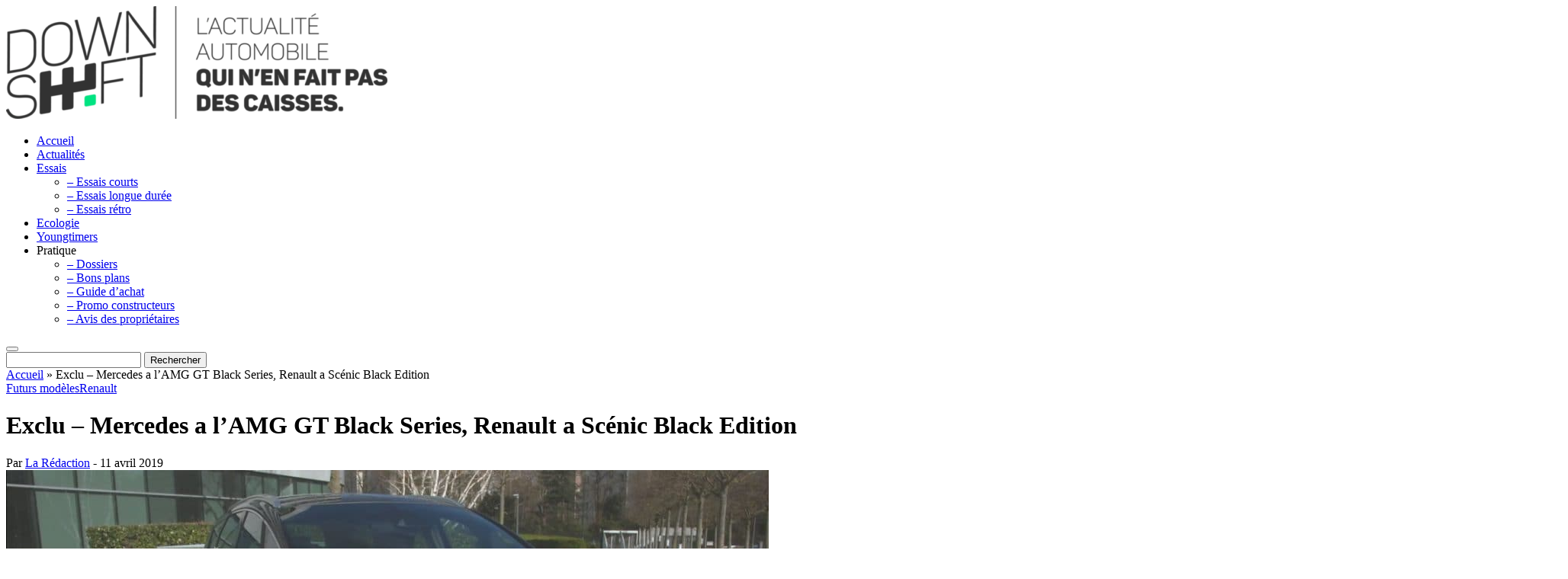

--- FILE ---
content_type: text/html; charset=UTF-8
request_url: https://www.downshift.fr/exclu-mercedes-a-lamg-gt-black-series-renault-a-scenic-black-edition/
body_size: 15515
content:
<!-- 46dda6af32594657 -->
<!DOCTYPE html>
<!-- 46dda6af32594657 -->
<!--[if IE 7]>
<html class="ie ie7" lang="fr-FR">
<![endif]-->
<!--[if IE 8]>
<html class="ie ie8" lang="fr-FR">
<![endif]-->
<!--[if !(IE 7) & !(IE 8)]><!-->
<html lang="fr-FR">
<!--<![endif]-->
	<!-- 46dda6af32594657 -->
<head>
	<!-- 46dda6af32594657 -->
	<meta charset="UTF-8">
	<meta name="viewport" content="width=device-width">
	<link rel="icon" href="favicon.ico" />
	<link rel="preload" as="script" type="text/javascript" href="https://a.rltd.io/tags/down.js">
	<title>Exclu - Mercedes a l&#039;AMG GT Black Series, Renault a Scénic Black Edition</title>
	<link rel="profile" href="https://gmpg.org/xfn/11">
	<link rel="pingback" href="https://www.downshift.fr/xmlrpc.php">
	<meta name="apple-mobile-web-app-capable" content="yes">
	<meta name="apple-mobile-web-app-status-bar-style" content="black-translucent">
	<meta name="mobile-web-app-capable" content="yes"><meta name="theme-color" content="#f9f9f9">
	<script async src="https://pagead2.googlesyndication.com/pagead/js/adsbygoogle.js?client=ca-pub-8217085829484886"
     crossorigin="anonymous"></script>
	<script src="https://AQrjmvnf9vgJaPn77.ay.delivery/manager/AQrjmvnf9vgJaPn77" type="text/javascript" referrerpolicy="no-referrer-when-downgrade" async></script>
	<meta name='robots' content='index, follow, max-image-preview:large, max-snippet:-1, max-video-preview:-1' />

	<!-- This site is optimized with the Yoast SEO plugin v26.6 - https://yoast.com/wordpress/plugins/seo/ -->
	<meta name="description" content="Renault proposera à compter de juin pour ses Portes Ouvertes une série limitée sur Scénic et Grand Scénic baptisée Black Edition." />
	<link rel="canonical" href="https://www.downshift.fr/exclu-mercedes-a-lamg-gt-black-series-renault-a-scenic-black-edition/" />
	<meta property="og:locale" content="fr_FR" />
	<meta property="og:type" content="article" />
	<meta property="og:title" content="Exclu - Mercedes a l&#039;AMG GT Black Series, Renault a Scénic Black Edition" />
	<meta property="og:description" content="Renault proposera à compter de juin pour ses Portes Ouvertes une série limitée sur Scénic et Grand Scénic baptisée Black Edition." />
	<meta property="og:url" content="https://www.downshift.fr/exclu-mercedes-a-lamg-gt-black-series-renault-a-scenic-black-edition/" />
	<meta property="og:site_name" content="DOWNSHIFT.FR | L&#039;actualité automobile qui n&#039;en fait pas des caisses ! - Blog Auto" />
	<meta property="article:publisher" content="https://www.facebook.com/downshift.fr/" />
	<meta property="article:published_time" content="2019-04-11T15:56:58+00:00" />
	<meta property="article:modified_time" content="2019-04-12T06:44:11+00:00" />
	<meta property="og:image" content="https://www.downshift.fr/wp-content/uploads/2019/04/Scenic-black-edition-e1554995982593.jpg" />
	<meta property="og:image:width" content="1000" />
	<meta property="og:image:height" content="556" />
	<meta property="og:image:type" content="image/jpeg" />
	<meta name="author" content="La Rédaction" />
	<meta name="twitter:card" content="summary_large_image" />
	<meta name="twitter:creator" content="@Downshift_fr" />
	<meta name="twitter:site" content="@Downshift_fr" />
	<meta name="twitter:label1" content="Écrit par" />
	<meta name="twitter:data1" content="La Rédaction" />
	<meta name="twitter:label2" content="Durée de lecture estimée" />
	<meta name="twitter:data2" content="3 minutes" />
	<script type="application/ld+json" class="yoast-schema-graph">{"@context":"https://schema.org","@graph":[{"@type":"WebPage","@id":"https://www.downshift.fr/exclu-mercedes-a-lamg-gt-black-series-renault-a-scenic-black-edition/","url":"https://www.downshift.fr/exclu-mercedes-a-lamg-gt-black-series-renault-a-scenic-black-edition/","name":"Exclu - Mercedes a l'AMG GT Black Series, Renault a Scénic Black Edition","isPartOf":{"@id":"https://www.downshift.fr/#website"},"primaryImageOfPage":{"@id":"https://www.downshift.fr/exclu-mercedes-a-lamg-gt-black-series-renault-a-scenic-black-edition/#primaryimage"},"image":{"@id":"https://www.downshift.fr/exclu-mercedes-a-lamg-gt-black-series-renault-a-scenic-black-edition/#primaryimage"},"thumbnailUrl":"https://www.downshift.fr/wp-content/uploads/2019/04/Scenic-black-edition-e1554995982593.jpg","datePublished":"2019-04-11T15:56:58+00:00","dateModified":"2019-04-12T06:44:11+00:00","author":{"@id":"https://www.downshift.fr/#/schema/person/eb9c9511287295c8123b7ad08357f92e"},"description":"Renault proposera à compter de juin pour ses Portes Ouvertes une série limitée sur Scénic et Grand Scénic baptisée Black Edition.","breadcrumb":{"@id":"https://www.downshift.fr/exclu-mercedes-a-lamg-gt-black-series-renault-a-scenic-black-edition/#breadcrumb"},"inLanguage":"fr-FR","potentialAction":[{"@type":"ReadAction","target":["https://www.downshift.fr/exclu-mercedes-a-lamg-gt-black-series-renault-a-scenic-black-edition/"]}]},{"@type":"ImageObject","inLanguage":"fr-FR","@id":"https://www.downshift.fr/exclu-mercedes-a-lamg-gt-black-series-renault-a-scenic-black-edition/#primaryimage","url":"https://www.downshift.fr/wp-content/uploads/2019/04/Scenic-black-edition-e1554995982593.jpg","contentUrl":"https://www.downshift.fr/wp-content/uploads/2019/04/Scenic-black-edition-e1554995982593.jpg","width":1000,"height":556,"caption":"Renault Scénic Black Edition"},{"@type":"BreadcrumbList","@id":"https://www.downshift.fr/exclu-mercedes-a-lamg-gt-black-series-renault-a-scenic-black-edition/#breadcrumb","itemListElement":[{"@type":"ListItem","position":1,"name":"Accueil","item":"https://www.downshift.fr/"},{"@type":"ListItem","position":2,"name":"Exclu &#8211; Mercedes a l&rsquo;AMG GT Black Series, Renault a Scénic Black Edition"}]},{"@type":"WebSite","@id":"https://www.downshift.fr/#website","url":"https://www.downshift.fr/","name":"DOWNSHIFT.FR | L&#039;actualité automobile qui n&#039;en fait pas des caisses ! - Blog Auto","description":"","potentialAction":[{"@type":"SearchAction","target":{"@type":"EntryPoint","urlTemplate":"https://www.downshift.fr/?s={search_term_string}"},"query-input":{"@type":"PropertyValueSpecification","valueRequired":true,"valueName":"search_term_string"}}],"inLanguage":"fr-FR"},{"@type":"Person","@id":"https://www.downshift.fr/#/schema/person/eb9c9511287295c8123b7ad08357f92e","name":"La Rédaction","image":{"@type":"ImageObject","inLanguage":"fr-FR","@id":"https://www.downshift.fr/#/schema/person/image/","url":"https://www.downshift.fr/wp-content/uploads/2018/06/rfi36GbE_400x400-100x100.jpg","contentUrl":"https://www.downshift.fr/wp-content/uploads/2018/06/rfi36GbE_400x400-100x100.jpg","caption":"La Rédaction"},"url":"https://www.downshift.fr/author/fatsat88/"}]}</script>
	<!-- / Yoast SEO plugin. -->


<link rel='dns-prefetch' href='//www.googletagmanager.com' />

<link rel="alternate" type="application/rss+xml" title="DOWNSHIFT.FR | L&#039;actualité automobile qui n&#039;en fait pas des caisses ! - Blog Auto &raquo; Exclu &#8211; Mercedes a l&rsquo;AMG GT Black Series, Renault a Scénic Black Edition Flux des commentaires" href="https://www.downshift.fr/exclu-mercedes-a-lamg-gt-black-series-renault-a-scenic-black-edition/feed/" />
<link rel="alternate" title="oEmbed (JSON)" type="application/json+oembed" href="https://www.downshift.fr/wp-json/oembed/1.0/embed?url=https%3A%2F%2Fwww.downshift.fr%2Fexclu-mercedes-a-lamg-gt-black-series-renault-a-scenic-black-edition%2F" />
<link rel="alternate" title="oEmbed (XML)" type="text/xml+oembed" href="https://www.downshift.fr/wp-json/oembed/1.0/embed?url=https%3A%2F%2Fwww.downshift.fr%2Fexclu-mercedes-a-lamg-gt-black-series-renault-a-scenic-black-edition%2F&#038;format=xml" />
<style id='wp-img-auto-sizes-contain-inline-css' type='text/css'>
img:is([sizes=auto i],[sizes^="auto," i]){contain-intrinsic-size:3000px 1500px}
/*# sourceURL=wp-img-auto-sizes-contain-inline-css */
</style>
<link data-minify="1" rel='stylesheet' id='dashicons-css' href='https://www.downshift.fr/wp-content/cache/min/1/wp-includes/css/dashicons.min.css?ver=1761938501' type='text/css' media='all' />
<link data-minify="1" rel='stylesheet' id='post-views-counter-frontend-css' href='https://www.downshift.fr/wp-content/cache/min/1/wp-content/plugins/post-views-counter/css/frontend.css?ver=1767183115' type='text/css' media='all' />
<style id='wp-block-library-inline-css' type='text/css'>
:root{--wp-block-synced-color:#7a00df;--wp-block-synced-color--rgb:122,0,223;--wp-bound-block-color:var(--wp-block-synced-color);--wp-editor-canvas-background:#ddd;--wp-admin-theme-color:#007cba;--wp-admin-theme-color--rgb:0,124,186;--wp-admin-theme-color-darker-10:#006ba1;--wp-admin-theme-color-darker-10--rgb:0,107,160.5;--wp-admin-theme-color-darker-20:#005a87;--wp-admin-theme-color-darker-20--rgb:0,90,135;--wp-admin-border-width-focus:2px}@media (min-resolution:192dpi){:root{--wp-admin-border-width-focus:1.5px}}.wp-element-button{cursor:pointer}:root .has-very-light-gray-background-color{background-color:#eee}:root .has-very-dark-gray-background-color{background-color:#313131}:root .has-very-light-gray-color{color:#eee}:root .has-very-dark-gray-color{color:#313131}:root .has-vivid-green-cyan-to-vivid-cyan-blue-gradient-background{background:linear-gradient(135deg,#00d084,#0693e3)}:root .has-purple-crush-gradient-background{background:linear-gradient(135deg,#34e2e4,#4721fb 50%,#ab1dfe)}:root .has-hazy-dawn-gradient-background{background:linear-gradient(135deg,#faaca8,#dad0ec)}:root .has-subdued-olive-gradient-background{background:linear-gradient(135deg,#fafae1,#67a671)}:root .has-atomic-cream-gradient-background{background:linear-gradient(135deg,#fdd79a,#004a59)}:root .has-nightshade-gradient-background{background:linear-gradient(135deg,#330968,#31cdcf)}:root .has-midnight-gradient-background{background:linear-gradient(135deg,#020381,#2874fc)}:root{--wp--preset--font-size--normal:16px;--wp--preset--font-size--huge:42px}.has-regular-font-size{font-size:1em}.has-larger-font-size{font-size:2.625em}.has-normal-font-size{font-size:var(--wp--preset--font-size--normal)}.has-huge-font-size{font-size:var(--wp--preset--font-size--huge)}.has-text-align-center{text-align:center}.has-text-align-left{text-align:left}.has-text-align-right{text-align:right}.has-fit-text{white-space:nowrap!important}#end-resizable-editor-section{display:none}.aligncenter{clear:both}.items-justified-left{justify-content:flex-start}.items-justified-center{justify-content:center}.items-justified-right{justify-content:flex-end}.items-justified-space-between{justify-content:space-between}.screen-reader-text{border:0;clip-path:inset(50%);height:1px;margin:-1px;overflow:hidden;padding:0;position:absolute;width:1px;word-wrap:normal!important}.screen-reader-text:focus{background-color:#ddd;clip-path:none;color:#444;display:block;font-size:1em;height:auto;left:5px;line-height:normal;padding:15px 23px 14px;text-decoration:none;top:5px;width:auto;z-index:100000}html :where(.has-border-color){border-style:solid}html :where([style*=border-top-color]){border-top-style:solid}html :where([style*=border-right-color]){border-right-style:solid}html :where([style*=border-bottom-color]){border-bottom-style:solid}html :where([style*=border-left-color]){border-left-style:solid}html :where([style*=border-width]){border-style:solid}html :where([style*=border-top-width]){border-top-style:solid}html :where([style*=border-right-width]){border-right-style:solid}html :where([style*=border-bottom-width]){border-bottom-style:solid}html :where([style*=border-left-width]){border-left-style:solid}html :where(img[class*=wp-image-]){height:auto;max-width:100%}:where(figure){margin:0 0 1em}html :where(.is-position-sticky){--wp-admin--admin-bar--position-offset:var(--wp-admin--admin-bar--height,0px)}@media screen and (max-width:600px){html :where(.is-position-sticky){--wp-admin--admin-bar--position-offset:0px}}

/*# sourceURL=wp-block-library-inline-css */
</style><style id='global-styles-inline-css' type='text/css'>
:root{--wp--preset--aspect-ratio--square: 1;--wp--preset--aspect-ratio--4-3: 4/3;--wp--preset--aspect-ratio--3-4: 3/4;--wp--preset--aspect-ratio--3-2: 3/2;--wp--preset--aspect-ratio--2-3: 2/3;--wp--preset--aspect-ratio--16-9: 16/9;--wp--preset--aspect-ratio--9-16: 9/16;--wp--preset--color--black: #000000;--wp--preset--color--cyan-bluish-gray: #abb8c3;--wp--preset--color--white: #ffffff;--wp--preset--color--pale-pink: #f78da7;--wp--preset--color--vivid-red: #cf2e2e;--wp--preset--color--luminous-vivid-orange: #ff6900;--wp--preset--color--luminous-vivid-amber: #fcb900;--wp--preset--color--light-green-cyan: #7bdcb5;--wp--preset--color--vivid-green-cyan: #00d084;--wp--preset--color--pale-cyan-blue: #8ed1fc;--wp--preset--color--vivid-cyan-blue: #0693e3;--wp--preset--color--vivid-purple: #9b51e0;--wp--preset--gradient--vivid-cyan-blue-to-vivid-purple: linear-gradient(135deg,rgb(6,147,227) 0%,rgb(155,81,224) 100%);--wp--preset--gradient--light-green-cyan-to-vivid-green-cyan: linear-gradient(135deg,rgb(122,220,180) 0%,rgb(0,208,130) 100%);--wp--preset--gradient--luminous-vivid-amber-to-luminous-vivid-orange: linear-gradient(135deg,rgb(252,185,0) 0%,rgb(255,105,0) 100%);--wp--preset--gradient--luminous-vivid-orange-to-vivid-red: linear-gradient(135deg,rgb(255,105,0) 0%,rgb(207,46,46) 100%);--wp--preset--gradient--very-light-gray-to-cyan-bluish-gray: linear-gradient(135deg,rgb(238,238,238) 0%,rgb(169,184,195) 100%);--wp--preset--gradient--cool-to-warm-spectrum: linear-gradient(135deg,rgb(74,234,220) 0%,rgb(151,120,209) 20%,rgb(207,42,186) 40%,rgb(238,44,130) 60%,rgb(251,105,98) 80%,rgb(254,248,76) 100%);--wp--preset--gradient--blush-light-purple: linear-gradient(135deg,rgb(255,206,236) 0%,rgb(152,150,240) 100%);--wp--preset--gradient--blush-bordeaux: linear-gradient(135deg,rgb(254,205,165) 0%,rgb(254,45,45) 50%,rgb(107,0,62) 100%);--wp--preset--gradient--luminous-dusk: linear-gradient(135deg,rgb(255,203,112) 0%,rgb(199,81,192) 50%,rgb(65,88,208) 100%);--wp--preset--gradient--pale-ocean: linear-gradient(135deg,rgb(255,245,203) 0%,rgb(182,227,212) 50%,rgb(51,167,181) 100%);--wp--preset--gradient--electric-grass: linear-gradient(135deg,rgb(202,248,128) 0%,rgb(113,206,126) 100%);--wp--preset--gradient--midnight: linear-gradient(135deg,rgb(2,3,129) 0%,rgb(40,116,252) 100%);--wp--preset--font-size--small: 13px;--wp--preset--font-size--medium: 20px;--wp--preset--font-size--large: 36px;--wp--preset--font-size--x-large: 42px;--wp--preset--spacing--20: 0.44rem;--wp--preset--spacing--30: 0.67rem;--wp--preset--spacing--40: 1rem;--wp--preset--spacing--50: 1.5rem;--wp--preset--spacing--60: 2.25rem;--wp--preset--spacing--70: 3.38rem;--wp--preset--spacing--80: 5.06rem;--wp--preset--shadow--natural: 6px 6px 9px rgba(0, 0, 0, 0.2);--wp--preset--shadow--deep: 12px 12px 50px rgba(0, 0, 0, 0.4);--wp--preset--shadow--sharp: 6px 6px 0px rgba(0, 0, 0, 0.2);--wp--preset--shadow--outlined: 6px 6px 0px -3px rgb(255, 255, 255), 6px 6px rgb(0, 0, 0);--wp--preset--shadow--crisp: 6px 6px 0px rgb(0, 0, 0);}:where(.is-layout-flex){gap: 0.5em;}:where(.is-layout-grid){gap: 0.5em;}body .is-layout-flex{display: flex;}.is-layout-flex{flex-wrap: wrap;align-items: center;}.is-layout-flex > :is(*, div){margin: 0;}body .is-layout-grid{display: grid;}.is-layout-grid > :is(*, div){margin: 0;}:where(.wp-block-columns.is-layout-flex){gap: 2em;}:where(.wp-block-columns.is-layout-grid){gap: 2em;}:where(.wp-block-post-template.is-layout-flex){gap: 1.25em;}:where(.wp-block-post-template.is-layout-grid){gap: 1.25em;}.has-black-color{color: var(--wp--preset--color--black) !important;}.has-cyan-bluish-gray-color{color: var(--wp--preset--color--cyan-bluish-gray) !important;}.has-white-color{color: var(--wp--preset--color--white) !important;}.has-pale-pink-color{color: var(--wp--preset--color--pale-pink) !important;}.has-vivid-red-color{color: var(--wp--preset--color--vivid-red) !important;}.has-luminous-vivid-orange-color{color: var(--wp--preset--color--luminous-vivid-orange) !important;}.has-luminous-vivid-amber-color{color: var(--wp--preset--color--luminous-vivid-amber) !important;}.has-light-green-cyan-color{color: var(--wp--preset--color--light-green-cyan) !important;}.has-vivid-green-cyan-color{color: var(--wp--preset--color--vivid-green-cyan) !important;}.has-pale-cyan-blue-color{color: var(--wp--preset--color--pale-cyan-blue) !important;}.has-vivid-cyan-blue-color{color: var(--wp--preset--color--vivid-cyan-blue) !important;}.has-vivid-purple-color{color: var(--wp--preset--color--vivid-purple) !important;}.has-black-background-color{background-color: var(--wp--preset--color--black) !important;}.has-cyan-bluish-gray-background-color{background-color: var(--wp--preset--color--cyan-bluish-gray) !important;}.has-white-background-color{background-color: var(--wp--preset--color--white) !important;}.has-pale-pink-background-color{background-color: var(--wp--preset--color--pale-pink) !important;}.has-vivid-red-background-color{background-color: var(--wp--preset--color--vivid-red) !important;}.has-luminous-vivid-orange-background-color{background-color: var(--wp--preset--color--luminous-vivid-orange) !important;}.has-luminous-vivid-amber-background-color{background-color: var(--wp--preset--color--luminous-vivid-amber) !important;}.has-light-green-cyan-background-color{background-color: var(--wp--preset--color--light-green-cyan) !important;}.has-vivid-green-cyan-background-color{background-color: var(--wp--preset--color--vivid-green-cyan) !important;}.has-pale-cyan-blue-background-color{background-color: var(--wp--preset--color--pale-cyan-blue) !important;}.has-vivid-cyan-blue-background-color{background-color: var(--wp--preset--color--vivid-cyan-blue) !important;}.has-vivid-purple-background-color{background-color: var(--wp--preset--color--vivid-purple) !important;}.has-black-border-color{border-color: var(--wp--preset--color--black) !important;}.has-cyan-bluish-gray-border-color{border-color: var(--wp--preset--color--cyan-bluish-gray) !important;}.has-white-border-color{border-color: var(--wp--preset--color--white) !important;}.has-pale-pink-border-color{border-color: var(--wp--preset--color--pale-pink) !important;}.has-vivid-red-border-color{border-color: var(--wp--preset--color--vivid-red) !important;}.has-luminous-vivid-orange-border-color{border-color: var(--wp--preset--color--luminous-vivid-orange) !important;}.has-luminous-vivid-amber-border-color{border-color: var(--wp--preset--color--luminous-vivid-amber) !important;}.has-light-green-cyan-border-color{border-color: var(--wp--preset--color--light-green-cyan) !important;}.has-vivid-green-cyan-border-color{border-color: var(--wp--preset--color--vivid-green-cyan) !important;}.has-pale-cyan-blue-border-color{border-color: var(--wp--preset--color--pale-cyan-blue) !important;}.has-vivid-cyan-blue-border-color{border-color: var(--wp--preset--color--vivid-cyan-blue) !important;}.has-vivid-purple-border-color{border-color: var(--wp--preset--color--vivid-purple) !important;}.has-vivid-cyan-blue-to-vivid-purple-gradient-background{background: var(--wp--preset--gradient--vivid-cyan-blue-to-vivid-purple) !important;}.has-light-green-cyan-to-vivid-green-cyan-gradient-background{background: var(--wp--preset--gradient--light-green-cyan-to-vivid-green-cyan) !important;}.has-luminous-vivid-amber-to-luminous-vivid-orange-gradient-background{background: var(--wp--preset--gradient--luminous-vivid-amber-to-luminous-vivid-orange) !important;}.has-luminous-vivid-orange-to-vivid-red-gradient-background{background: var(--wp--preset--gradient--luminous-vivid-orange-to-vivid-red) !important;}.has-very-light-gray-to-cyan-bluish-gray-gradient-background{background: var(--wp--preset--gradient--very-light-gray-to-cyan-bluish-gray) !important;}.has-cool-to-warm-spectrum-gradient-background{background: var(--wp--preset--gradient--cool-to-warm-spectrum) !important;}.has-blush-light-purple-gradient-background{background: var(--wp--preset--gradient--blush-light-purple) !important;}.has-blush-bordeaux-gradient-background{background: var(--wp--preset--gradient--blush-bordeaux) !important;}.has-luminous-dusk-gradient-background{background: var(--wp--preset--gradient--luminous-dusk) !important;}.has-pale-ocean-gradient-background{background: var(--wp--preset--gradient--pale-ocean) !important;}.has-electric-grass-gradient-background{background: var(--wp--preset--gradient--electric-grass) !important;}.has-midnight-gradient-background{background: var(--wp--preset--gradient--midnight) !important;}.has-small-font-size{font-size: var(--wp--preset--font-size--small) !important;}.has-medium-font-size{font-size: var(--wp--preset--font-size--medium) !important;}.has-large-font-size{font-size: var(--wp--preset--font-size--large) !important;}.has-x-large-font-size{font-size: var(--wp--preset--font-size--x-large) !important;}
/*# sourceURL=global-styles-inline-css */
</style>

<style id='classic-theme-styles-inline-css' type='text/css'>
/*! This file is auto-generated */
.wp-block-button__link{color:#fff;background-color:#32373c;border-radius:9999px;box-shadow:none;text-decoration:none;padding:calc(.667em + 2px) calc(1.333em + 2px);font-size:1.125em}.wp-block-file__button{background:#32373c;color:#fff;text-decoration:none}
/*# sourceURL=/wp-includes/css/classic-themes.min.css */
</style>
<link data-minify="1" rel='stylesheet' id='ppress-frontend-css' href='https://www.downshift.fr/wp-content/cache/min/1/wp-content/plugins/wp-user-avatar/assets/css/frontend.min.css?ver=1761938501' type='text/css' media='all' />
<link rel='stylesheet' id='ppress-flatpickr-css' href='https://www.downshift.fr/wp-content/plugins/wp-user-avatar/assets/flatpickr/flatpickr.min.css?ver=4.16.8' type='text/css' media='all' />
<link rel='stylesheet' id='ppress-select2-css' href='https://www.downshift.fr/wp-content/plugins/wp-user-avatar/assets/select2/select2.min.css?ver=4910c6221e2adecf53e7038c1ef9dc20' type='text/css' media='all' />
<link data-minify="1" rel='stylesheet' id='downshift-style-css' href='https://www.downshift.fr/wp-content/cache/min/1/wp-content/themes/downshift/style.css?ver=1761938501' type='text/css' media='all' />
<link data-minify="1" rel='stylesheet' id='downshift-responsive-css' href='https://www.downshift.fr/wp-content/cache/min/1/wp-content/themes/downshift/css/responsive.css?ver=1761938501' type='text/css' media='all' />
<script type="text/javascript" id="post-views-counter-frontend-js-before">
/* <![CDATA[ */
var pvcArgsFrontend = {"mode":"js","postID":22479,"requestURL":"https:\/\/www.downshift.fr\/wp-admin\/admin-ajax.php","nonce":"4166528ffa","dataStorage":"cookies","multisite":false,"path":"\/","domain":""};

//# sourceURL=post-views-counter-frontend-js-before
/* ]]> */
</script>
<script data-minify="1" type="text/javascript" src="https://www.downshift.fr/wp-content/cache/min/1/wp-content/plugins/post-views-counter/js/frontend.js?ver=1767183115" id="post-views-counter-frontend-js" data-rocket-defer defer></script>
<script type="text/javascript" src="https://www.downshift.fr/wp-includes/js/jquery/jquery.min.js?ver=3.7.1" id="jquery-core-js"></script>
<script type="text/javascript" src="https://www.downshift.fr/wp-includes/js/jquery/jquery-migrate.min.js?ver=3.4.1" id="jquery-migrate-js" data-rocket-defer defer></script>
<script type="text/javascript" src="https://www.downshift.fr/wp-content/plugins/wp-user-avatar/assets/flatpickr/flatpickr.min.js?ver=4.16.8" id="ppress-flatpickr-js" data-rocket-defer defer></script>
<script type="text/javascript" src="https://www.downshift.fr/wp-content/plugins/wp-user-avatar/assets/select2/select2.min.js?ver=4.16.8" id="ppress-select2-js" data-rocket-defer defer></script>
<script type="text/javascript" src="https://www.downshift.fr/wp-content/themes/downshift/js/sticky-sidebar.min.js?ver=4910c6221e2adecf53e7038c1ef9dc20" id="sticky-sidebar-js" data-rocket-defer defer></script>

<!-- Extrait de code de la balise Google (gtag.js) ajouté par Site Kit -->
<!-- Extrait Google Analytics ajouté par Site Kit -->
<script type="text/javascript" src="https://www.googletagmanager.com/gtag/js?id=GT-P3FD5G5" id="google_gtagjs-js" async></script>
<script type="text/javascript" id="google_gtagjs-js-after">
/* <![CDATA[ */
window.dataLayer = window.dataLayer || [];function gtag(){dataLayer.push(arguments);}
gtag("set","linker",{"domains":["www.downshift.fr"]});
gtag("js", new Date());
gtag("set", "developer_id.dZTNiMT", true);
gtag("config", "GT-P3FD5G5");
 window._googlesitekit = window._googlesitekit || {}; window._googlesitekit.throttledEvents = []; window._googlesitekit.gtagEvent = (name, data) => { var key = JSON.stringify( { name, data } ); if ( !! window._googlesitekit.throttledEvents[ key ] ) { return; } window._googlesitekit.throttledEvents[ key ] = true; setTimeout( () => { delete window._googlesitekit.throttledEvents[ key ]; }, 5 ); gtag( "event", name, { ...data, event_source: "site-kit" } ); }; 
//# sourceURL=google_gtagjs-js-after
/* ]]> */
</script>
<link rel="https://api.w.org/" href="https://www.downshift.fr/wp-json/" /><link rel="alternate" title="JSON" type="application/json" href="https://www.downshift.fr/wp-json/wp/v2/posts/22479" /><link rel="EditURI" type="application/rsd+xml" title="RSD" href="https://www.downshift.fr/xmlrpc.php?rsd" />
<meta name="generator" content="Site Kit by Google 1.168.0" /><link rel="amphtml" href="https://www.downshift.fr/exclu-mercedes-a-lamg-gt-black-series-renault-a-scenic-black-edition/amp/"><meta name="generator" content="WP Rocket 3.20.2" data-wpr-features="wpr_defer_js wpr_minify_js wpr_minify_css wpr_desktop" /></head>
	<!-- 46dda6af32594657 -->

<body data-rsssl=1 class="wp-singular post-template-default single single-post postid-22479 single-format-standard wp-theme-downshift">
	<!-- 46dda6af32594657 -->
	<header data-rocket-location-hash="163c25fbe5b568fd3671eb7acfa57404" role="banner">
		<div data-rocket-location-hash="f02592b91a058dc0684b0e03cbbce763" class="menu-mobile"></div>
		<a href="https://www.downshift.fr"><img src="https://www.downshift.fr/wp-content/uploads/2017/07/PRINCIPAL-BASELINEV2-1-min-e1543244384997.png" alt="DOWNSHIFT.FR | L&#039;actualité automobile qui n&#039;en fait pas des caisses ! &#8211; Blog Auto"></a>
		<div data-rocket-location-hash="6eab064e5002adda820655a4d2500628" class="content">
			<div data-rocket-location-hash="e56579b4ab7c444a342eaaf1aae71747" class="socials">
				<a href="https://www.facebook.com/downshift.fr/" class="facebook" target="_blank"></a><a href="https://www.instagram.com/downshift_fr/" class="instagram" target="_blank"></a><a href="mailto:contact@downshift.fr" class="mail" ></a><a href="https://www.reddit.com/user/Downshift-fr" class="reddit" target="_blank"></a><a href="https://twitter.com/DOWNSHIFT_FR" class="twitter" target="_blank"></a><a href="https://www.youtube.com/channel/UCLUz8OTcU14WS2xKvB71muw" class="youtube" target="_blank"></a>			</div>
			<ul id="menu-td-demo-header-menu" class="top-menu"><li id="menu-item-146" class="menu-item menu-item-type-post_type menu-item-object-page menu-item-home menu-item-146"><a href="https://www.downshift.fr/">Accueil</a></li>
<li id="menu-item-11573" class="menu-item menu-item-type-taxonomy menu-item-object-category current-post-ancestor menu-item-11573"><a href="https://www.downshift.fr/actualite-auto/">Actualités</a></li>
<li id="menu-item-38230" class="menu-item menu-item-type-taxonomy menu-item-object-category menu-item-has-children menu-item-38230"><a href="https://www.downshift.fr/essais/">Essais</a>
<ul class="sub-menu">
	<li id="menu-item-38231" class="menu-item menu-item-type-custom menu-item-object-custom menu-item-38231"><a href="https://www.downshift.fr/essais/essais-auto/">&#8211; Essais courts</a></li>
	<li id="menu-item-30662" class="menu-item menu-item-type-custom menu-item-object-custom menu-item-30662"><a href="https://www.downshift.fr/daily-driver-essais-auto-long-terme/">&#8211; Essais longue durée</a></li>
	<li id="menu-item-38247" class="menu-item menu-item-type-custom menu-item-object-custom menu-item-38247"><a href="https://www.downshift.fr/essais/essais-retro-youngtimers/">&#8211; Essais rétro</a></li>
</ul>
</li>
<li id="menu-item-17731" class="menu-item menu-item-type-taxonomy menu-item-object-category menu-item-17731"><a href="https://www.downshift.fr/actualite-auto/ecologie/">Ecologie</a></li>
<li id="menu-item-38248" class="menu-item menu-item-type-post_type menu-item-object-page menu-item-38248"><a href="https://www.downshift.fr/guide-des-youngtimers-les-voitures-de-sport-des-annees-80-90-et-2000/">Youngtimers</a></li>
<li id="menu-item-17690" class="menu-item menu-item-type-custom menu-item-object-custom menu-item-has-children menu-item-17690"><a>Pratique</a>
<ul class="sub-menu">
	<li id="menu-item-25182" class="menu-item menu-item-type-custom menu-item-object-custom menu-item-25182"><a href="https://www.downshift.fr/dossiers/">&#8211; Dossiers</a></li>
	<li id="menu-item-17692" class="menu-item menu-item-type-custom menu-item-object-custom menu-item-17692"><a href="https://www.downshift.fr/pratique/bons-plans-auto/">&#8211; Bons plans</a></li>
	<li id="menu-item-11945" class="menu-item menu-item-type-custom menu-item-object-custom menu-item-11945"><a href="https://www.downshift.fr/pratique/guides-achat/">&#8211; Guide d&rsquo;achat</a></li>
	<li id="menu-item-29611" class="menu-item menu-item-type-custom menu-item-object-custom menu-item-29611"><a href="https://www.downshift.fr/pratique/promo-voiture/">&#8211; Promo constructeurs</a></li>
	<li id="menu-item-17691" class="menu-item menu-item-type-custom menu-item-object-custom menu-item-17691"><a href="https://www.downshift.fr/pratique/avis-des-proprietaires/">&#8211; Avis des propriétaires</a></li>
</ul>
</li>
</ul>			<div data-rocket-location-hash="9c81b8ad2d8c174fea4421d6b5c15b97" class="close"></div>
		</div>
		<form role="search" method="get" class="searchform" action="https://www.downshift.fr/" >
    	<button></button>
    	<div data-rocket-location-hash="8b88dc942174450580835cfd2dde82c6" class="content">
    		<div class="close"></div>
			<input type="text" name="s">
			<input type="submit" value="Rechercher">
    	</div>
    </form>	</header>
	<div data-rocket-location-hash="44a68bb2bcd7c06b6bf73e0f6192f558" id="main">
		<div data-rocket-location-hash="1bc10daaff92bafecbbba5be954714bb" id="div-gpt-downshift_mob_top"></div><div data-rocket-location-hash="63064c3e0a1983ea84d61e09dd60170d" class="head">
	<div data-rocket-location-hash="17654184d8bef1dda16711aea87db922" class="breadcrumb">
		<span><span><a href="https://www.downshift.fr/">Accueil</a></span> » <span class="breadcrumb_last" aria-current="page">Exclu &#8211; Mercedes a l&rsquo;AMG GT Black Series, Renault a Scénic Black Edition</span></span>	</div>
	<div data-rocket-location-hash="28958fd88a392eedeb49dd0cd9ee0c2b" class="categories">
		<a href="https://www.downshift.fr/actualite-auto/futurs-modeles/">Futurs modèles</a><a href="https://www.downshift.fr/marques/renault/">Renault</a>	</div>
	<h1>Exclu &#8211; Mercedes a l&rsquo;AMG GT Black Series, Renault a Scénic Black Edition</h1>
	<div data-rocket-location-hash="5da5d049ca4ce69f9cd04943b6e1b265" class="meta">
				Par <a href="https://www.downshift.fr/author/fatsat88/">La Rédaction</a> - 11 avril 2019	</div>
</div>
<div data-rocket-location-hash="790e6259f4784d6d04bb2cf5af8597eb" class="page-content">
	<article data-rocket-location-hash="15417b4f682c791dfa25f1d5d011e92d">
		<img width="1000" height="556" src="https://www.downshift.fr/wp-content/uploads/2019/04/Scenic-black-edition-e1554995982593.jpg" class="attachment-post-thumbnail size-post-thumbnail wp-post-image" alt="Renault Scénic Black Edition" decoding="async" fetchpriority="high" srcset="https://www.downshift.fr/wp-content/uploads/2019/04/Scenic-black-edition-e1554995982593.jpg 1000w, https://www.downshift.fr/wp-content/uploads/2019/04/Scenic-black-edition-e1554995982593-600x334.jpg 600w" sizes="(max-width: 1000px) 100vw, 1000px" />		<div id="div-gpt-downshift_inc_top">
			<script>
			googletag.cmd.push(function() { googletag.display('div-gpt-downshift_inc_top'); });
			</script>
		</div>
		<p style="text-align: justify;"><strong>Du côté de chez Renault, Scénic et Grand Scénic sont les deux modèles en perte de vitesse depuis le début de l&rsquo;année. Voilà pourquoi la firme française nous prépare pour la mi-juin une série limitée Black Edition pour les deux monospaces Renault du segment C.</strong></p>
<p style="text-align: justify;">Cette exclusivité est arrivée sur notre bureau il y a quelques jours, et bien que nous soyons les premiers sur le coup, on ne voulait pas vous manquer de respect en vous parlant d&rsquo;une simple série limitée de Renault Scénic et Renault Grand Scénic&#8230; Mais à la relecture des éléments, voilà que deux points nous sautent aux yeux, et nous donnent envie de chambrer un peu la marque française.</p>
<p><img decoding="async" class="alignnone size-full wp-image-22484" src="https://www.downshift.fr/wp-content/uploads/2019/04/Scenic-black-edition-1-e1554995987294.jpg" alt="Renault Scénic Black Edition" width="1000" height="563" srcset="https://www.downshift.fr/wp-content/uploads/2019/04/Scenic-black-edition-1-e1554995987294.jpg 1000w, https://www.downshift.fr/wp-content/uploads/2019/04/Scenic-black-edition-1-e1554995987294-600x338.jpg 600w" sizes="(max-width: 1000px) 100vw, 1000px" /></p>
<h2>Black Edition pas si Black</h2>
<p style="text-align: justify;">Tout d&rsquo;abord, le nom de la série limitée : Black Edition. Alors que cette dénomination est plutôt courante dans le monde des supercars (exemple de Mercedes avec la <a href="https://www.downshift.fr/les-porsche-911-gt3-et-amg-gt-black-series-en-essai-au-nurburgring/"><span style="color: #00c280;"><strong><u>AMG GT Black Series</u></strong></span></a> en approche&#8230;), voilà que Renault débarque OKLM avec un Scénic Black Edition ! Pas de changement sous le capot, pas de changement sur le châssis, on retrouve simplement un monospace disposant de plus d&rsquo;options.</p>
<p style="text-align: justify;">Ensuite, vient le concept du terme « Black Edition » en lui-même. Nous n&rsquo;avons peut-être pas le même bagage marketing que Renault, mais si la firme française propose une série limitée dont la couleur est le noir, alors pourquoi rendre disponible toutes les couleurs du catalogue ? Un Scénic Black Edition coloris Rouge Flamme c&rsquo;est tout sauf logique.</p>
<p><img decoding="async" class="alignnone size-full wp-image-22492" src="https://www.downshift.fr/wp-content/uploads/2019/04/Scenic-black-edition-9-e1554996039435.jpg" alt="Renault Scénic Black Edition" width="1000" height="559" srcset="https://www.downshift.fr/wp-content/uploads/2019/04/Scenic-black-edition-9-e1554996039435.jpg 1000w, https://www.downshift.fr/wp-content/uploads/2019/04/Scenic-black-edition-9-e1554996039435-600x335.jpg 600w" sizes="(max-width: 1000px) 100vw, 1000px" /></p>
<h2>Tout savoir sur Scénic et Grand Scénic Black Edition</h2>
<p style="text-align: justify;">Selon Renault, cette édition Black Edition aurait été créée <em>« pour aller chercher des couples plus jeunes avec enfants, plus dynamiques »</em>. On a encore du mal à se représenter à quoi ressemble ce genre de couple, mais après tout&#8230; Si la firme française pense qu&rsquo;il s&rsquo;agit de jeunes adultes avec enfants friands de nouvelles technologies et d&rsquo;un véhicule à l&rsquo;esthétique plus moderne, rassurez-vous, ils iront voir chez BMW pour un X1/X2 tout juste optionné (détail sur le prix plus loin).</p>
<h3>Extérieur</h3>
<div class="td-paragraph-padding-4">
<ul>
<li>Toit noir</li>
<li>Jantes 20 pouces « noir Silverstone »</li>
<li>Badges « Black Edition » sur les ailes</li>
<li>Projecteurs LED Pure Vision noirs</li>
<li>Projecteurs anti-brouillard LED à l&rsquo;avant</li>
</ul>
</div>
<h3>Intérieur</h3>
<div class="td-paragraph-padding-4">
<ul>
<li>Vitre de toit fumée noir</li>
<li>Nouvelle sellerie en Alcantara</li>
<li>Surpiqûres sur le volant, planche de bord, levier de vitesse et sièges</li>
<li>Sièges chauffants et appui-tête grand confort de série</li>
<li>Affichage tête haute de série</li>
</ul>
</div>
<p style="text-align: justify;">Enfin pour le prix, on se situe tout de même entre une finition INTENS et INITIALE PARIS. Renault Scénic Black Edition sera proposé à partir de 33 100 €. Notez que nous ne disposons pas du prix du Grand Scénic Black Edition, mais savons que les deux modèles disposeront des mêmes motorisations disponibles sur finition INTENS, soit 4 essence et 4 diesel. Les deux monospaces Renault seront disponibles dans vos concessions vers la mi-juin, pile à temps pour les Portes Ouvertes de la marque.</p>
<p><strong>LIRE AUSSI</strong></p>
<div class="td-paragraph-padding-4">
<ul>
<li><a href="https://www.downshift.fr/futur-renault-captur-2019-les-premieres-informations/"><span style="color: #00c280;">Futur Renault Captur (2019) : les premières informations</span></a></li>
<li><a href="https://www.downshift.fr/renault-la-clio-4-ne-va-pas-etre-arretee-elle-va-meme-evoluer/"><span style="color: #00c280;">Renault : la Clio 4 ne va pas être arrêtée, elle va même “évoluer”</span></a></li>
</ul>
</div>
<h2>Galerie photo : Renault Scénic Black Edition</h2>

		<style type="text/css">
			#gallery-1 {
				margin: auto;
			}
			#gallery-1 .gallery-item {
				float: left;
				margin-top: 10px;
				text-align: center;
				width: 33%;
			}
			#gallery-1 img {
				border: 2px solid #cfcfcf;
			}
			#gallery-1 .gallery-caption {
				margin-left: 0;
			}
			/* see gallery_shortcode() in wp-includes/media.php */
		</style>
		<div id='gallery-1' class='gallery galleryid-22479 gallery-columns-3 gallery-size-thumbnail'><dl class='gallery-item'>
			<dt class='gallery-icon landscape'>
				<a href='https://www.downshift.fr/exclu-mercedes-a-lamg-gt-black-series-renault-a-scenic-black-edition/scenic-black-edition/'><img decoding="async" width="150" height="150" src="https://www.downshift.fr/wp-content/uploads/2019/04/Scenic-black-edition-150x150.jpg" class="attachment-thumbnail size-thumbnail" alt="Renault Scénic Black Edition" srcset="https://www.downshift.fr/wp-content/uploads/2019/04/Scenic-black-edition-150x150.jpg 150w, https://www.downshift.fr/wp-content/uploads/2019/04/Scenic-black-edition-e1554995982593-300x300.jpg 300w, https://www.downshift.fr/wp-content/uploads/2019/04/Scenic-black-edition-e1554995982593-100x100.jpg 100w" sizes="(max-width: 150px) 100vw, 150px" /></a>
			</dt></dl><dl class='gallery-item'>
			<dt class='gallery-icon landscape'>
				<a href='https://www.downshift.fr/exclu-mercedes-a-lamg-gt-black-series-renault-a-scenic-black-edition/scenic-black-edition-4/'><img decoding="async" width="150" height="150" src="https://www.downshift.fr/wp-content/uploads/2019/04/Scenic-black-edition-4-150x150.jpg" class="attachment-thumbnail size-thumbnail" alt="Renault Scénic Black Edition" srcset="https://www.downshift.fr/wp-content/uploads/2019/04/Scenic-black-edition-4-150x150.jpg 150w, https://www.downshift.fr/wp-content/uploads/2019/04/Scenic-black-edition-4-e1554996003107-300x300.jpg 300w, https://www.downshift.fr/wp-content/uploads/2019/04/Scenic-black-edition-4-e1554996003107-100x100.jpg 100w" sizes="(max-width: 150px) 100vw, 150px" /></a>
			</dt></dl><dl class='gallery-item'>
			<dt class='gallery-icon landscape'>
				<a href='https://www.downshift.fr/exclu-mercedes-a-lamg-gt-black-series-renault-a-scenic-black-edition/scenic-black-edition-3/'><img decoding="async" width="150" height="150" src="https://www.downshift.fr/wp-content/uploads/2019/04/Scenic-black-edition-3-150x150.jpg" class="attachment-thumbnail size-thumbnail" alt="Renault Scénic Black Edition" srcset="https://www.downshift.fr/wp-content/uploads/2019/04/Scenic-black-edition-3-150x150.jpg 150w, https://www.downshift.fr/wp-content/uploads/2019/04/Scenic-black-edition-3-e1554995998147-300x300.jpg 300w, https://www.downshift.fr/wp-content/uploads/2019/04/Scenic-black-edition-3-e1554995998147-100x100.jpg 100w" sizes="(max-width: 150px) 100vw, 150px" /></a>
			</dt></dl><br style="clear: both" /><dl class='gallery-item'>
			<dt class='gallery-icon landscape'>
				<a href='https://www.downshift.fr/exclu-mercedes-a-lamg-gt-black-series-renault-a-scenic-black-edition/scenic-black-edition-1/'><img decoding="async" width="150" height="150" src="https://www.downshift.fr/wp-content/uploads/2019/04/Scenic-black-edition-1-150x150.jpg" class="attachment-thumbnail size-thumbnail" alt="Renault Scénic Black Edition" srcset="https://www.downshift.fr/wp-content/uploads/2019/04/Scenic-black-edition-1-150x150.jpg 150w, https://www.downshift.fr/wp-content/uploads/2019/04/Scenic-black-edition-1-e1554995987294-300x300.jpg 300w, https://www.downshift.fr/wp-content/uploads/2019/04/Scenic-black-edition-1-e1554995987294-100x100.jpg 100w" sizes="(max-width: 150px) 100vw, 150px" /></a>
			</dt></dl><dl class='gallery-item'>
			<dt class='gallery-icon landscape'>
				<a href='https://www.downshift.fr/exclu-mercedes-a-lamg-gt-black-series-renault-a-scenic-black-edition/scenic-black-edition-2/'><img decoding="async" width="150" height="150" src="https://www.downshift.fr/wp-content/uploads/2019/04/Scenic-black-edition-2-150x150.jpg" class="attachment-thumbnail size-thumbnail" alt="Renault Scénic Black Edition" srcset="https://www.downshift.fr/wp-content/uploads/2019/04/Scenic-black-edition-2-150x150.jpg 150w, https://www.downshift.fr/wp-content/uploads/2019/04/Scenic-black-edition-2-e1554995993738-300x300.jpg 300w, https://www.downshift.fr/wp-content/uploads/2019/04/Scenic-black-edition-2-e1554995993738-100x100.jpg 100w" sizes="(max-width: 150px) 100vw, 150px" /></a>
			</dt></dl><dl class='gallery-item'>
			<dt class='gallery-icon landscape'>
				<a href='https://www.downshift.fr/exclu-mercedes-a-lamg-gt-black-series-renault-a-scenic-black-edition/scenic-black-edition-5/'><img decoding="async" width="150" height="150" src="https://www.downshift.fr/wp-content/uploads/2019/04/Scenic-black-edition-5-150x150.jpg" class="attachment-thumbnail size-thumbnail" alt="Renault Scénic Black Edition" srcset="https://www.downshift.fr/wp-content/uploads/2019/04/Scenic-black-edition-5-150x150.jpg 150w, https://www.downshift.fr/wp-content/uploads/2019/04/Scenic-black-edition-5-e1554996008884-300x300.jpg 300w, https://www.downshift.fr/wp-content/uploads/2019/04/Scenic-black-edition-5-e1554996008884-100x100.jpg 100w" sizes="(max-width: 150px) 100vw, 150px" /></a>
			</dt></dl><br style="clear: both" /><dl class='gallery-item'>
			<dt class='gallery-icon landscape'>
				<a href='https://www.downshift.fr/exclu-mercedes-a-lamg-gt-black-series-renault-a-scenic-black-edition/scenic-black-edition-9/'><img decoding="async" width="150" height="150" src="https://www.downshift.fr/wp-content/uploads/2019/04/Scenic-black-edition-9-150x150.jpg" class="attachment-thumbnail size-thumbnail" alt="Renault Scénic Black Edition" srcset="https://www.downshift.fr/wp-content/uploads/2019/04/Scenic-black-edition-9-150x150.jpg 150w, https://www.downshift.fr/wp-content/uploads/2019/04/Scenic-black-edition-9-e1554996039435-300x300.jpg 300w, https://www.downshift.fr/wp-content/uploads/2019/04/Scenic-black-edition-9-e1554996039435-100x100.jpg 100w" sizes="(max-width: 150px) 100vw, 150px" /></a>
			</dt></dl><dl class='gallery-item'>
			<dt class='gallery-icon landscape'>
				<a href='https://www.downshift.fr/exclu-mercedes-a-lamg-gt-black-series-renault-a-scenic-black-edition/scenic-black-edition-10/'><img decoding="async" width="150" height="150" src="https://www.downshift.fr/wp-content/uploads/2019/04/Scenic-black-edition-10-150x150.jpg" class="attachment-thumbnail size-thumbnail" alt="Renault Scénic Black Edition" srcset="https://www.downshift.fr/wp-content/uploads/2019/04/Scenic-black-edition-10-150x150.jpg 150w, https://www.downshift.fr/wp-content/uploads/2019/04/Scenic-black-edition-10-e1554996034883-300x300.jpg 300w, https://www.downshift.fr/wp-content/uploads/2019/04/Scenic-black-edition-10-e1554996034883-100x100.jpg 100w" sizes="(max-width: 150px) 100vw, 150px" /></a>
			</dt></dl><dl class='gallery-item'>
			<dt class='gallery-icon landscape'>
				<a href='https://www.downshift.fr/exclu-mercedes-a-lamg-gt-black-series-renault-a-scenic-black-edition/scenic-black-edition-7/'><img decoding="async" width="150" height="84" src="https://www.downshift.fr/wp-content/uploads/2019/04/Scenic-black-edition-7-e1554996024575.jpg" class="attachment-thumbnail size-thumbnail" alt="Renault Scénic Black Edition" srcset="https://www.downshift.fr/wp-content/uploads/2019/04/Scenic-black-edition-7-e1554996024575.jpg 1000w, https://www.downshift.fr/wp-content/uploads/2019/04/Scenic-black-edition-7-e1554996024575-600x336.jpg 600w" sizes="(max-width: 150px) 100vw, 150px" /></a>
			</dt></dl><br style="clear: both" /><dl class='gallery-item'>
			<dt class='gallery-icon landscape'>
				<a href='https://www.downshift.fr/exclu-mercedes-a-lamg-gt-black-series-renault-a-scenic-black-edition/scenic-black-edition-8/'><img decoding="async" width="150" height="150" src="https://www.downshift.fr/wp-content/uploads/2019/04/Scenic-black-edition-8-150x150.jpg" class="attachment-thumbnail size-thumbnail" alt="Renault Scénic Black Edition" srcset="https://www.downshift.fr/wp-content/uploads/2019/04/Scenic-black-edition-8-150x150.jpg 150w, https://www.downshift.fr/wp-content/uploads/2019/04/Scenic-black-edition-8-e1554996029854-300x300.jpg 300w, https://www.downshift.fr/wp-content/uploads/2019/04/Scenic-black-edition-8-e1554996029854-100x100.jpg 100w" sizes="(max-width: 150px) 100vw, 150px" /></a>
			</dt></dl><dl class='gallery-item'>
			<dt class='gallery-icon landscape'>
				<a href='https://www.downshift.fr/exclu-mercedes-a-lamg-gt-black-series-renault-a-scenic-black-edition/scenic-black-edition-6/'><img decoding="async" width="150" height="150" src="https://www.downshift.fr/wp-content/uploads/2019/04/Scenic-black-edition-6-150x150.jpg" class="attachment-thumbnail size-thumbnail" alt="Renault Scénic Black Edition" srcset="https://www.downshift.fr/wp-content/uploads/2019/04/Scenic-black-edition-6-150x150.jpg 150w, https://www.downshift.fr/wp-content/uploads/2019/04/Scenic-black-edition-6-e1554996013898-300x300.jpg 300w, https://www.downshift.fr/wp-content/uploads/2019/04/Scenic-black-edition-6-e1554996013898-100x100.jpg 100w" sizes="(max-width: 150px) 100vw, 150px" /></a>
			</dt></dl>
			<br style='clear: both' />
		</div>

				<div id="div-gpt-downshift_inc_bottom">
			<script>
			googletag.cmd.push(function() { googletag.display('div-gpt-downshift_inc_bottom'); });
			</script>
		</div>
		<div class="share">
			<div class="title"><div class="icon"></div>Share</div>
			<a href="https://www.facebook.com/sharer.php?u=https://www.downshift.fr/exclu-mercedes-a-lamg-gt-black-series-renault-a-scenic-black-edition/" class="facebook"></a>
			<a href="https://twitter.com/intent/tweet?text=AExclu &#8211; Mercedes a l&rsquo;AMG GT Black Series, Renault a Scénic Black Edition&url=https://www.downshift.fr/exclu-mercedes-a-lamg-gt-black-series-renault-a-scenic-black-edition/&via=@Downshift_fr" class="twitter"></a>
			<a href="https://pinterest.com/pin/create/button/?url=https://www.downshift.fr/exclu-mercedes-a-lamg-gt-black-series-renault-a-scenic-black-edition/&media=https://www.downshift.fr/wp-content/uploads/2019/04/Scenic-black-edition-e1554995982593.jpg&description=<p>Renault proposera à compter de juin pour ses Portes Ouvertes une série limitée sur Scénic et Grand Scénic baptisée Black Edition.</p>
" class="pinterest"></a>
			<a href="mailto:?subject=Exclu &#8211; Mercedes a l&rsquo;AMG GT Black Series, Renault a Scénic Black Edition&body=https://www.downshift.fr/exclu-mercedes-a-lamg-gt-black-series-renault-a-scenic-black-edition/" class="email"></a>
		</div>
		<div class="comments">
			<div id="respond" class="comment-respond">
		<h3 id="reply-title" class="comment-reply-title">Laisser un commentaire <small><a rel="nofollow" id="cancel-comment-reply-link" href="/exclu-mercedes-a-lamg-gt-black-series-renault-a-scenic-black-edition/#respond" style="display:none;">Annuler la réponse</a></small></h3><form action="https://www.downshift.fr/wp-comments-post.php" method="post" id="commentform" class="comment-form"><p class="comment-notes"><span id="email-notes">Votre adresse e-mail ne sera pas publiée.</span> <span class="required-field-message">Les champs obligatoires sont indiqués avec <span class="required">*</span></span></p><textarea name="comment" id="comment" placeholder="Commenter:"></textarea><input id="author" placeholder="Nom:*" name="author" type="text" value="" />
<input id="email" placeholder="Email:*" name="email" type="text" value="" />
<input id="url" name="url" placeholder="Site:" type="text" value="" />
<p class="form-submit"><input name="submit" type="submit" id="submit" class="submit" value="Poster un commentaire"> <input type='hidden' name='comment_post_ID' value='22479' id='comment_post_ID' />
<input type='hidden' name='comment_parent' id='comment_parent' value='0' />
</p><p style="display: none;"><input type="hidden" id="akismet_comment_nonce" name="akismet_comment_nonce" value="1c114c802c" /></p><p style="display: none !important;" class="akismet-fields-container" data-prefix="ak_"><label>&#916;<textarea name="ak_hp_textarea" cols="45" rows="8" maxlength="100"></textarea></label><input type="hidden" id="ak_js_1" name="ak_js" value="193"/><script>document.getElementById( "ak_js_1" ).setAttribute( "value", ( new Date() ).getTime() );</script></p></form>	</div><!-- #respond -->
	<p class="akismet_comment_form_privacy_notice">Ce site utilise Akismet pour réduire les indésirables. <a href="https://akismet.com/privacy/" target="_blank" rel="nofollow noopener">En savoir plus sur la façon dont les données de vos commentaires sont traitées</a>.</p></div>	</article>
	<div data-rocket-location-hash="7aa8d3164bab4ad3209966d7508a43b0" id="sidebar" class="sidebar">
		<div class="inner-wrapper-sticky">
			<div id="div-gpt-downshift_sid_pave">
				<script>
				googletag.cmd.push(function() { googletag.display('div-gpt-downshift_sid_pave'); });
				</script>
			</div>
			<div class="posts">
	<h2>Dernières actualités</h2>
	<a href="https://www.downshift.fr/reveillon-du-nouvel-an-boire-ou-conduire-il-va-falloir-choisir-ce-soir/" class="post">
				<img width="2048" height="1366" src="https://www.downshift.fr/wp-content/uploads/2025/12/alcotest-scaled.jpg" class="attachment-post-thumbnail size-post-thumbnail wp-post-image" alt="Alcotest" decoding="async" srcset="https://www.downshift.fr/wp-content/uploads/2025/12/alcotest-scaled.jpg 2048w, https://www.downshift.fr/wp-content/uploads/2025/12/alcotest-300x200.jpg 300w, https://www.downshift.fr/wp-content/uploads/2025/12/alcotest-1024x683.jpg 1024w, https://www.downshift.fr/wp-content/uploads/2025/12/alcotest-768x512.jpg 768w, https://www.downshift.fr/wp-content/uploads/2025/12/alcotest-1536x1024.jpg 1536w" sizes="(max-width: 2048px) 100vw, 2048px" />				<span class="content">
					<h3>Réveillon du Nouvel An : boire ou conduire, il va falloir choisir ce soir !</h3>
					<time>31 décembre 2025</time>
				</span>
			</a><a href="https://www.downshift.fr/transporter-son-sapin-de-noel-en-voiture-regles-a-respecter-pour-eviter-lamende/" class="post">
				<img width="1280" height="853" src="https://www.downshift.fr/wp-content/uploads/2025/12/sapin-noel-toit-voiture.jpg" class="attachment-post-thumbnail size-post-thumbnail wp-post-image" alt="Sapin de Noël citroen ami toit" decoding="async" srcset="https://www.downshift.fr/wp-content/uploads/2025/12/sapin-noel-toit-voiture.jpg 1280w, https://www.downshift.fr/wp-content/uploads/2025/12/sapin-noel-toit-voiture-300x200.jpg 300w, https://www.downshift.fr/wp-content/uploads/2025/12/sapin-noel-toit-voiture-1024x682.jpg 1024w, https://www.downshift.fr/wp-content/uploads/2025/12/sapin-noel-toit-voiture-768x512.jpg 768w" sizes="(max-width: 1280px) 100vw, 1280px" />				<span class="content">
					<h3>Transporter son sapin de Noël en voiture : règles à respecter pour éviter l’amende</h3>
					<time>15 décembre 2025</time>
				</span>
			</a><a href="https://www.downshift.fr/la-remorque-batterie-qui-promet-300-km-dautonomie-en-2-minutes/" class="post">
				<img width="1060" height="706" src="https://www.downshift.fr/wp-content/uploads/2025/12/remorque-batterie-faraday-2025.jpg" class="attachment-post-thumbnail size-post-thumbnail wp-post-image" alt="remorque-batterie pour voiture electrique" decoding="async" srcset="https://www.downshift.fr/wp-content/uploads/2025/12/remorque-batterie-faraday-2025.jpg 1060w, https://www.downshift.fr/wp-content/uploads/2025/12/remorque-batterie-faraday-2025-300x200.jpg 300w, https://www.downshift.fr/wp-content/uploads/2025/12/remorque-batterie-faraday-2025-1024x682.jpg 1024w, https://www.downshift.fr/wp-content/uploads/2025/12/remorque-batterie-faraday-2025-768x512.jpg 768w" sizes="(max-width: 1060px) 100vw, 1060px" />				<span class="content">
					<h3>La remorque-batterie qui promet 300 km d’autonomie en 2 minutes</h3>
					<time>14 décembre 2025</time>
				</span>
			</a><a href="https://www.downshift.fr/rappel-renault-austral-hybride-prise-en-charge-dun-defaut-de-boite-de-vitesses/" class="post">
				<img width="2048" height="1065" src="https://www.downshift.fr/wp-content/uploads/2025/12/suv-renault-austral-scaled.jpg" class="attachment-post-thumbnail size-post-thumbnail wp-post-image" alt="Renault Austral SUV" decoding="async" srcset="https://www.downshift.fr/wp-content/uploads/2025/12/suv-renault-austral-scaled.jpg 2048w, https://www.downshift.fr/wp-content/uploads/2025/12/suv-renault-austral-300x156.jpg 300w, https://www.downshift.fr/wp-content/uploads/2025/12/suv-renault-austral-1024x533.jpg 1024w, https://www.downshift.fr/wp-content/uploads/2025/12/suv-renault-austral-768x399.jpg 768w, https://www.downshift.fr/wp-content/uploads/2025/12/suv-renault-austral-1536x799.jpg 1536w" sizes="(max-width: 2048px) 100vw, 2048px" />				<span class="content">
					<h3>Rappel Renault Austral hybride : prise en charge d’un défaut de boîte de vitesses</h3>
					<time>13 décembre 2025</time>
				</span>
			</a><a href="https://www.downshift.fr/voitures-neuves-2025-quels-modeles-demarrent-encore-avec-une-cle/" class="post">
				<img width="799" height="464" src="https://www.downshift.fr/wp-content/uploads/2020/09/Echange-de-cle-de-contact-entre-2-personnes.jpg" class="attachment-post-thumbnail size-post-thumbnail wp-post-image" alt="Echanger sa voiture" decoding="async" srcset="https://www.downshift.fr/wp-content/uploads/2020/09/Echange-de-cle-de-contact-entre-2-personnes.jpg 799w, https://www.downshift.fr/wp-content/uploads/2020/09/Echange-de-cle-de-contact-entre-2-personnes-300x174.jpg 300w, https://www.downshift.fr/wp-content/uploads/2020/09/Echange-de-cle-de-contact-entre-2-personnes-768x446.jpg 768w" sizes="(max-width: 799px) 100vw, 799px" />				<span class="content">
					<h3>Voitures neuves 2025 : quels modèles démarrent encore avec une clé ?</h3>
					<time>11 décembre 2025</time>
				</span>
			</a></div>			<div id="div-gpt-downshift_sid_skyscraper">
				<script>
				googletag.cmd.push(function() { googletag.display('div-gpt-downshift_sid_skyscraper'); });
				</script>
			</div>
			<form action="https://www.downshift.fr/" method="get" role="search" class="sidebarseachform">
		<input type="text" name="s">
		<input type="submit" value="Recherche">
	</form>		</div>
	</div>
</div>
	</div>
		<footer data-rocket-location-hash="26a99778ceb7294db623b002d8399954" role="contentinfo" style="background-image:url(https://www.downshift.fr/wp-content/uploads/2018/10/2019-ford-gt-carbon-series-3-e1540917492644.jpg);">
		<div data-rocket-location-hash="e6a2b62155959c3d0c91aa8240f88a15" class="content">
			<div data-rocket-location-hash="ea796311e6f578c45a19acb99ff6eca2" class="col">
										<h2>A PROPOS DE DOWNSHIFT.FR</h2>
						<div class="content"><p>Avec son ton décalé et ses punchlines, Downshift traite de l’actualité automobile au quotidien. Notre équipe à la plume légère et au coup de gueule facile saura vous décrypter l&rsquo;actu auto grâce à des <a href="/actualite-auto/">articles</a> et des <a href="/dossiers/">dossiers</a> brûlants. <strong>Vous savez vous tenir, pas nous !</strong></p>
</div>
											<h2>CONTACT & PUB</h2>
						<div class="content"><p>&gt; Vous voulez contacter la rédaction du site ?<br />
&gt; Vous souhaitez devenir notre partenaire ?<br />
&gt; Vous désirez annoncer sur Downshift.fr ?</p>
<p>Rendez-vous sur notre page <a href="/contact/">contact</a> !</p>
</div>
								</div>
			<div data-rocket-location-hash="7367d4ae3ad6555190930b93f1881f88" class="col">
										<h2>RUBRIQUES AUTO</h2>
						<div class="content"><p><a href="/actualite-auto/">Actualité auto</a> | <a href="/essais-auto/">Essais</a> | <a href="/marques/">Marques</a> | <a href="/actualite-auto/salons-auto/">Salons</a> | <a href="/dossiers/">Dossiers</a> | <a href="/actualite-auto/high-tech/">High-Tech</a> | <a href="/actualite-auto/jeux-video/">Jeux vidéo</a> | <a href="/actualite-auto/ecologie/">Ecologie</a> | <a href="/pratique/guides-achat/">Guides d’achat</a> | <a href="/actualite-auto/sportives/">Sportives</a> | <a href="/actualite-auto/supercars/">Supercars</a> | <a href="/actualite-auto/tuning/">Tuning</a> | <a href="/actualite-auto/futurs-modeles/">Futurs modèles</a> | <a href="/actualite-auto/nouveautes/">Nouveautés</a> | <a href="/actualite-auto/marche-auto/">Marché Auto</a> | <a href="/actualite-auto/oldschool/">Oldschool</a> | <a href="/actualite-auto/illustrations/">Illustration</a> | <a href="/pratique/promo-voiture/">Promo voiture</a> | <a href="/podcast-automobile/">Podcast Downshift</a></p>
</div>
											<h2>ACCÈS RAPIDE</h2>
						<div class="content"><p><a href="/daily-driver-essais-auto-long-terme/">&gt; Essai longue durée : DAILY DRIVER</a><br />
<a href="/e85-boitier-reprogrammation-flexfuel-fiabilite-les-verites-sur-lethanol/">&gt; Guide sur l&rsquo;E85 (superéthanol)</a><br />
<a href="https://www.downshift.fr/guide-des-youngtimers-les-voitures-de-sport-des-annees-80-90-et-2000/">&gt; Guide des Youngtimers</a><br />
<a href="/pratique/avis-des-proprietaires/">&gt; Avis des propriétaires</a><br />
<a href="/lexique-automobile/">&gt; Lexique automobile</a></p>
</div>
								</div>
			<div data-rocket-location-hash="01c3fb3b7099678e08c8cadba5035554" class="col">
										<h2>ACTUALITÉ AUTO PAR MARQUE</h2>
						<div class="content"><p><a href="/marques/abarth/">Abarth</a> | <a href="/marques/alfa-romeo/">Alfa Romeo</a> | <a href="/marques/alpine/">Alpine</a> | <a href="/marques/aston-martin/">Aston Martin</a> | <a href="/marques/audi/">Audi</a> | <a href="/marques/bentley/">Bentley</a> | <a href="/marques/bmw/">BMW</a> | <a href="/marques/bugatti/">Bugatti</a> | <a href="/marques/chevrolet/">Chevrolet</a> | <a href="/marques/citroen/">Citroën</a> | <a href="/marques/cupra/">Cupra</a> | <a href="/marques/dodge/">Dodge</a> | <a href="/marques/ferrari/">Ferrari</a> | <a href="/marques/fiat/">Fiat</a> | <a href="/marques/ford/">Ford</a> | <a href="/marques/hennessey/">Hennessey</a> | <a href="/marques/honda/">Honda</a> | <a href="/marques/hyundai/">Hyundai</a> | <a href="/marques/infiniti/">Infiniti</a> | <a href="/marques/jaguar/">Jaguar</a> | <a href="/marques/jeep/">Jeep</a> | <a href="/marques/kia/">Kia</a> | <a href="/marques/koenigsegg/">Koenigsegg</a> | <a href="/marques/lamborghini/">Lamborghini</a> | <a href="/marques/lancia/">Lancia</a> | <a href="/marques/lexus/">Lexus</a> | <a href="/marques/lotus/">Lotus</a> | <a href="/marques/maserati/">Maserati</a> | <a href="/marques/mazda/">Mazda</a> | <a href="/marques/mclaren/">McLaren</a> | <a href="/marques/mercedes/">Mercedes</a> | <a href="/marques/mini/">Mini</a> | <a href="/marques/mitsubishi/">Mitsubishi</a> | <a href="/marques/morgan/">Morgan</a> | <a href="/marques/nissan/">Nissan</a> | <a href="/marques/opel/">Opel</a> | <a href="/marques/pagani/">Pagani</a> | <a href="/marques/peugeot/">Peugeot</a> | <a href="/marques/porsche/">Porsche</a> | <a href="/marques/renault/">Renault</a> | <a href="/marques/rimac/">Rimac</a> | <a href="/marques/skoda/">Skoda</a> | <a href="/marques/subaru/">Subaru</a> | <a href="/marques/suzuki/">Suzuki</a> | <a href="/marques/tesla/">Tesla</a> | <a href="/marques/toyota/">Toyota</a> | <a href="/marques/tvr/">TVR</a> | <a href="/marques/volvo/">Volvo</a> | <a href="/marques/volkswagen/">Volkswagen</a></p>
</div>
											<h2></h2>
						<div class="content"></div>
								</div>
		</div>
		<div data-rocket-location-hash="b8cabd6d29b871932b8f0f016ad14272" class="copyright">
			<div class="content">
				<p>© Copyright 2020 | Tous droits réservés | Partenaires : Agence Mouton Noir &#8211; Agence Arkee</p>
				<p><a href="/equipe/">L’équipe</a> <a href="/deposez-votre-avis/">Déposez votre avis</a> <a href="https://www.downshift.fr/giveback/">Programme Giveback</a> <a href="/mentions-legales/">Mentions légales</a> <a href="/contact/">Contact</a></p>
			</div>
		</div>
	</footer>
	<script type="speculationrules">
{"prefetch":[{"source":"document","where":{"and":[{"href_matches":"/*"},{"not":{"href_matches":["/wp-*.php","/wp-admin/*","/wp-content/uploads/*","/wp-content/*","/wp-content/plugins/*","/wp-content/themes/downshift/*","/*\\?(.+)"]}},{"not":{"selector_matches":"a[rel~=\"nofollow\"]"}},{"not":{"selector_matches":".no-prefetch, .no-prefetch a"}}]},"eagerness":"conservative"}]}
</script>

<!--BEGIN: TRACKING CODE MANAGER (v2.5.0) BY INTELLYWP.COM IN BODY//-->
<script>
  (function(i,s,o,g,r,a,m){i['GoogleAnalyticsObject']=r;i[r]=i[r]||function(){
  (i[r].q=i[r].q||[]).push(arguments)},i[r].l=1*new Date();a=s.createElement(o),
  m=s.getElementsByTagName(o)[0];a.async=1;a.src=g;m.parentNode.insertBefore(a,m)
  })(window,document,'script','https://www.google-analytics.com/analytics.js','ga');

  ga('create', 'UA-101096584-1', 'auto');
  ga('send', 'pageview');

</script>
<!--END: https://wordpress.org/plugins/tracking-code-manager IN BODY//--><script type="text/javascript" id="ppress-frontend-script-js-extra">
/* <![CDATA[ */
var pp_ajax_form = {"ajaxurl":"https://www.downshift.fr/wp-admin/admin-ajax.php","confirm_delete":"Are you sure?","deleting_text":"Deleting...","deleting_error":"An error occurred. Please try again.","nonce":"3f66fec6dd","disable_ajax_form":"false","is_checkout":"0","is_checkout_tax_enabled":"0","is_checkout_autoscroll_enabled":"true"};
//# sourceURL=ppress-frontend-script-js-extra
/* ]]> */
</script>
<script type="text/javascript" src="https://www.downshift.fr/wp-content/plugins/wp-user-avatar/assets/js/frontend.min.js?ver=4.16.8" id="ppress-frontend-script-js" data-rocket-defer defer></script>
<script type="text/javascript" id="downshift-script-js-extra">
/* <![CDATA[ */
var ajax_url = "https://www.downshift.fr/wp-admin/admin-ajax.php";
//# sourceURL=downshift-script-js-extra
/* ]]> */
</script>
<script data-minify="1" type="text/javascript" src="https://www.downshift.fr/wp-content/cache/min/1/wp-content/themes/downshift/js/functions.js?ver=1761938501" id="downshift-script-js" data-rocket-defer defer></script>
<script type="text/javascript" src="https://www.downshift.fr/wp-content/plugins/google-site-kit/dist/assets/js/googlesitekit-events-provider-contact-form-7-40476021fb6e59177033.js" id="googlesitekit-events-provider-contact-form-7-js" defer></script>
<script data-minify="1" defer type="text/javascript" src="https://www.downshift.fr/wp-content/cache/min/1/wp-content/plugins/akismet/_inc/akismet-frontend.js?ver=1761938501" id="akismet-frontend-js"></script>
<!-- start Simple Custom CSS and JS -->
<!-- 5c4fa4f35e4751ab14a49490a2a421c8 -->
<!-- 46dda6af32594657 --><!-- end Simple Custom CSS and JS -->
<!-- start Simple Custom CSS and JS -->
<!-- 8b9d65895e27d75269213a2ef557a679 --><!-- end Simple Custom CSS and JS -->
<script>var rocket_beacon_data = {"ajax_url":"https:\/\/www.downshift.fr\/wp-admin\/admin-ajax.php","nonce":"29b7d83f0f","url":"https:\/\/www.downshift.fr\/exclu-mercedes-a-lamg-gt-black-series-renault-a-scenic-black-edition","is_mobile":false,"width_threshold":1600,"height_threshold":700,"delay":500,"debug":null,"status":{"atf":true,"lrc":true,"preconnect_external_domain":true},"elements":"img, video, picture, p, main, div, li, svg, section, header, span","lrc_threshold":1800,"preconnect_external_domain_elements":["link","script","iframe"],"preconnect_external_domain_exclusions":["static.cloudflareinsights.com","rel=\"profile\"","rel=\"preconnect\"","rel=\"dns-prefetch\"","rel=\"icon\""]}</script><script data-name="wpr-wpr-beacon" src='https://www.downshift.fr/wp-content/plugins/wp-rocket/assets/js/wpr-beacon.min.js' async></script></body>
</html>
<!-- This website is like a Rocket, isn't it? Performance optimized by WP Rocket. Learn more: https://wp-rocket.me - Debug: cached@1768727511 -->

--- FILE ---
content_type: text/html; charset=utf-8
request_url: https://www.google.com/recaptcha/api2/aframe
body_size: 269
content:
<!DOCTYPE HTML><html><head><meta http-equiv="content-type" content="text/html; charset=UTF-8"></head><body><script nonce="MpgP3w36VO716WKqa4XVzA">/** Anti-fraud and anti-abuse applications only. See google.com/recaptcha */ try{var clients={'sodar':'https://pagead2.googlesyndication.com/pagead/sodar?'};window.addEventListener("message",function(a){try{if(a.source===window.parent){var b=JSON.parse(a.data);var c=clients[b['id']];if(c){var d=document.createElement('img');d.src=c+b['params']+'&rc='+(localStorage.getItem("rc::a")?sessionStorage.getItem("rc::b"):"");window.document.body.appendChild(d);sessionStorage.setItem("rc::e",parseInt(sessionStorage.getItem("rc::e")||0)+1);localStorage.setItem("rc::h",'1768728627084');}}}catch(b){}});window.parent.postMessage("_grecaptcha_ready", "*");}catch(b){}</script></body></html>

--- FILE ---
content_type: application/javascript; charset=utf-8
request_url: https://fundingchoicesmessages.google.com/f/AGSKWxW5H2l-BfAUd_mQ6yIqpKD0XrLta-ROGCGTeg6Unj2_JrJDqq5tMRE9tOHMYA4KKV6YRxBP1l90kotMPtNoioD4mzB9G73a9qKzXOL7UznCa-S2hqTSp_aTProyH1yUrgCUwwZVz1D43N8pC0x3y3Z-b-iX6UpxkJ-bg6ltmCCYoDlbM7anOkwkAgyb/_/ban.php?/adscontent./advault./pagead./assets/ads_
body_size: -1291
content:
window['b53da2ce-0d60-48e0-a596-5ec5792769b2'] = true;